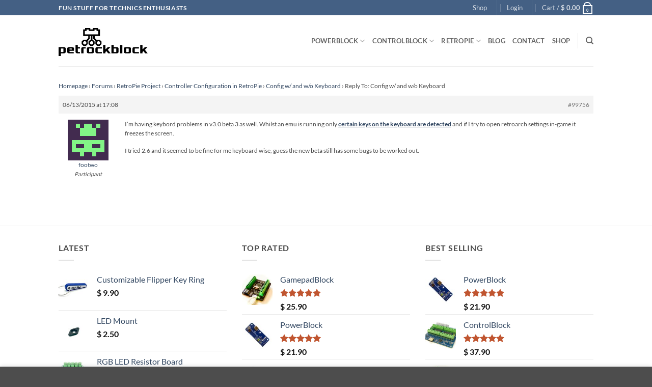

--- FILE ---
content_type: text/html; charset=UTF-8
request_url: https://www.petrockblock.com/forums/reply/99756/
body_size: 27192
content:
<!DOCTYPE html>
<html lang="en-US" class="loading-site no-js">
<head>
	<meta charset="UTF-8" />
	<link rel="profile" href="http://gmpg.org/xfn/11" />
	<link rel="pingback" href="https://www.petrockblock.com/xmlrpc.php" />

					<script data-optimized="1" src="[data-uri]" defer></script>
			<script data-optimized="1" src="[data-uri]" defer></script>
<title>petrockblock</title>
<meta name='robots' content='max-image-preview:large' />
<meta name="viewport" content="width=device-width, initial-scale=1" /><link rel='dns-prefetch' href='//www.petrockblock.com' />
<link rel='dns-prefetch' href='//challenges.cloudflare.com' />
<link rel='prefetch' href='https://www.petrockblock.com/wp-content/themes/flatsome/assets/js/flatsome.js?ver=e2eddd6c228105dac048' />
<link rel='prefetch' href='https://www.petrockblock.com/wp-content/themes/flatsome/assets/js/chunk.slider.js?ver=3.20.4' />
<link rel='prefetch' href='https://www.petrockblock.com/wp-content/themes/flatsome/assets/js/chunk.popups.js?ver=3.20.4' />
<link rel='prefetch' href='https://www.petrockblock.com/wp-content/themes/flatsome/assets/js/chunk.tooltips.js?ver=3.20.4' />
<link rel='prefetch' href='https://www.petrockblock.com/wp-content/themes/flatsome/assets/js/woocommerce.js?ver=1c9be63d628ff7c3ff4c' />
<link rel="alternate" type="application/rss+xml" title="petrockblock &raquo; Feed" href="https://www.petrockblock.com/feed/" />
<link rel="alternate" type="application/rss+xml" title="petrockblock &raquo; Comments Feed" href="https://www.petrockblock.com/comments/feed/" />
<link rel="alternate" type="application/rss+xml" title="petrockblock &raquo; Reply To: Config w/ and w/o Keyboard Comments Feed" href="https://www.petrockblock.com/forums/reply/99756/feed/" />
<link rel="alternate" title="oEmbed (JSON)" type="application/json+oembed" href="https://www.petrockblock.com/wp-json/oembed/1.0/embed?url=https%3A%2F%2Fwww.petrockblock.com%2Fforums%2Freply%2F99756%2F" />
<link rel="alternate" title="oEmbed (XML)" type="text/xml+oembed" href="https://www.petrockblock.com/wp-json/oembed/1.0/embed?url=https%3A%2F%2Fwww.petrockblock.com%2Fforums%2Freply%2F99756%2F&#038;format=xml" />

<link data-optimized="2" rel="stylesheet" href="https://www.petrockblock.com/wp-content/litespeed/css/f5fea604b0e084b3e7537d1f07b7c522.css?ver=0f8c0" />










<script type="text/javascript" src="https://www.petrockblock.com/wp-includes/js/jquery/jquery.min.js?ver=3.7.1" id="jquery-core-js"></script>
<script data-optimized="1" type="text/javascript" src="https://www.petrockblock.com/wp-content/litespeed/js/3f0261a8df19cd7c03b03c1c27341277.js?ver=9945f" id="wc-jquery-blockui-js" data-wp-strategy="defer"></script>
<script data-optimized="1" type="text/javascript" src="https://www.petrockblock.com/wp-content/litespeed/js/f1e0a7751077baf3ce76f1e1b2bd98c1.js?ver=7f851" id="wc-js-cookie-js" data-wp-strategy="defer"></script>
<link rel="https://api.w.org/" href="https://www.petrockblock.com/wp-json/" /><link rel="EditURI" type="application/rsd+xml" title="RSD" href="https://www.petrockblock.com/xmlrpc.php?rsd" />
<meta name="generator" content="WordPress 6.9" />
<meta name="generator" content="WooCommerce 10.4.3" />
<link rel="canonical" href="https://www.petrockblock.com/forums/reply/99756/" />
<link rel='shortlink' href='https://www.petrockblock.com/?p=99756' />
<meta name="generator" content="dominant-color-images 1.2.0">
	<noscript><style>.woocommerce-product-gallery{ opacity: 1 !important; }</style></noscript>
	<link rel="icon" href="https://www.petrockblock.com/wp-content/uploads/2017/08/cropped-petrockblock_logo-e1502395300411-32x32.png" sizes="32x32" />
<link rel="icon" href="https://www.petrockblock.com/wp-content/uploads/2017/08/cropped-petrockblock_logo-e1502395300411-192x192.png" sizes="192x192" />
<link rel="apple-touch-icon" href="https://www.petrockblock.com/wp-content/uploads/2017/08/cropped-petrockblock_logo-e1502395300411-180x180.png" />
<meta name="msapplication-TileImage" content="https://www.petrockblock.com/wp-content/uploads/2017/08/cropped-petrockblock_logo-e1502395300411-270x270.png" />



</head>

<body class="reply bbpress bbp-no-js wp-singular reply-template-default single single-reply postid-99756 wp-theme-flatsome wp-child-theme-flatsome-child theme-flatsome woocommerce-no-js lightbox nav-dropdown-has-arrow nav-dropdown-has-shadow nav-dropdown-has-border">


<script data-optimized="1" type="text/javascript" id="bbp-swap-no-js-body-class" src="[data-uri]" defer></script>


<a class="skip-link screen-reader-text" href="#main">Skip to content</a>

<div id="wrapper">

	
	<header id="header" class="header has-sticky sticky-jump">
		<div class="header-wrapper">
			<div id="top-bar" class="header-top hide-for-sticky nav-dark">
    <div class="flex-row container">
      <div class="flex-col hide-for-medium flex-left">
          <ul class="nav nav-left medium-nav-center nav-small  nav-divided">
              <li class="html custom html_topbar_left"><strong class="uppercase">Fun Stuff for Technics Enthusiasts </strong></li>          </ul>
      </div>

      <div class="flex-col hide-for-medium flex-center">
          <ul class="nav nav-center nav-small  nav-divided">
                        </ul>
      </div>

      <div class="flex-col hide-for-medium flex-right">
         <ul class="nav top-bar-nav nav-right nav-small  nav-divided">
              <li id="menu-item-126417" class="menu-item menu-item-type-post_type menu-item-object-page menu-item-126417 menu-item-design-default"><a href="https://www.petrockblock.com/shop/" class="nav-top-link">Shop</a></li>
<li class="header-divider"></li>
<li class="account-item has-icon">

	<a href="https://www.petrockblock.com/my-account/" class="nav-top-link nav-top-not-logged-in is-small" title="Login" role="button" data-open="#login-form-popup" aria-controls="login-form-popup" aria-expanded="false" aria-haspopup="dialog" data-flatsome-role-button>
					<span>
			Login			</span>
				</a>




</li>
<li class="header-divider"></li><li class="cart-item has-icon has-dropdown">

<a href="https://www.petrockblock.com/cart/" class="header-cart-link nav-top-link is-small" title="Cart" aria-label="View cart" aria-expanded="false" aria-haspopup="true" role="button" data-flatsome-role-button>

<span class="header-cart-title">
   Cart   /      <span class="cart-price"><span class="woocommerce-Price-amount amount"><bdi><span class="woocommerce-Price-currencySymbol">&#36;</span>&nbsp;0.00</bdi></span></span>
  </span>

    <span class="cart-icon image-icon">
    <strong>0</strong>
  </span>
  </a>

 <ul class="nav-dropdown nav-dropdown-default">
    <li class="html widget_shopping_cart">
      <div class="widget_shopping_cart_content">
        

	<div class="ux-mini-cart-empty flex flex-row-col text-center pt pb">
				<div class="ux-mini-cart-empty-icon">
			<svg aria-hidden="true" xmlns="http://www.w3.org/2000/svg" viewBox="0 0 17 19" style="opacity:.1;height:80px;">
				<path d="M8.5 0C6.7 0 5.3 1.2 5.3 2.7v2H2.1c-.3 0-.6.3-.7.7L0 18.2c0 .4.2.8.6.8h15.7c.4 0 .7-.3.7-.7v-.1L15.6 5.4c0-.3-.3-.6-.7-.6h-3.2v-2c0-1.6-1.4-2.8-3.2-2.8zM6.7 2.7c0-.8.8-1.4 1.8-1.4s1.8.6 1.8 1.4v2H6.7v-2zm7.5 3.4 1.3 11.5h-14L2.8 6.1h2.5v1.4c0 .4.3.7.7.7.4 0 .7-.3.7-.7V6.1h3.5v1.4c0 .4.3.7.7.7s.7-.3.7-.7V6.1h2.6z" fill-rule="evenodd" clip-rule="evenodd" fill="currentColor"></path>
			</svg>
		</div>
				<p class="woocommerce-mini-cart__empty-message empty">No products in the cart.</p>
					<p class="return-to-shop">
				<a class="button primary wc-backward" href="https://www.petrockblock.com/shop/">
					Return to shop				</a>
			</p>
				</div>


      </div>
    </li>
     </ul>

</li>
          </ul>
      </div>

            <div class="flex-col show-for-medium flex-grow">
          <ul class="nav nav-center nav-small mobile-nav  nav-divided">
              <li class="html custom html_topbar_left"><strong class="uppercase">Fun Stuff for Technics Enthusiasts </strong></li>          </ul>
      </div>
      
    </div>
</div>
<div id="masthead" class="header-main ">
      <div class="header-inner flex-row container logo-left medium-logo-center" role="navigation">

          <!-- Logo -->
          <div id="logo" class="flex-col logo">
            
<!-- Header logo -->
<a href="https://www.petrockblock.com/" title="petrockblock - Fun Stuff for Technics Enthusiasts" rel="home">
		<img width="1" height="1" src="https://www.petrockblock.com/wp-content/uploads/2019/09/petrockblock_logo.svg" class="header_logo header-logo" alt="petrockblock"/><img  width="1" height="1" src="https://www.petrockblock.com/wp-content/uploads/2019/09/petrockblock_logo.svg" class="header-logo-dark" alt="petrockblock"/></a>
          </div>

          <!-- Mobile Left Elements -->
          <div class="flex-col show-for-medium flex-left">
            <ul class="mobile-nav nav nav-left ">
              <li class="nav-icon has-icon">
			<a href="#" class="is-small" data-open="#main-menu" data-pos="left" data-bg="main-menu-overlay" role="button" aria-label="Menu" aria-controls="main-menu" aria-expanded="false" aria-haspopup="dialog" data-flatsome-role-button>
			<i class="icon-menu" aria-hidden="true"></i>					</a>
	</li>
            </ul>
          </div>

          <!-- Left Elements -->
          <div class="flex-col hide-for-medium flex-left
            flex-grow">
            <ul class="header-nav header-nav-main nav nav-left  nav-uppercase" >
                          </ul>
          </div>

          <!-- Right Elements -->
          <div class="flex-col hide-for-medium flex-right">
            <ul class="header-nav header-nav-main nav nav-right  nav-uppercase">
              <li id="menu-item-123273" class="menu-item menu-item-type-post_type menu-item-object-page menu-item-has-children menu-item-123273 menu-item-design-default has-dropdown"><a href="https://www.petrockblock.com/powerblock-raspberry-pi-power-button/" class="nav-top-link" aria-expanded="false" aria-haspopup="menu">POWERBLOCK<i class="icon-angle-down" aria-hidden="true"></i></a>
<ul class="sub-menu nav-dropdown nav-dropdown-default">
	<li id="menu-item-123338" class="menu-item menu-item-type-post_type menu-item-object-page menu-item-123338"><a href="https://www.petrockblock.com/powerblock-raspberry-pi-power-button/">About</a></li>
	<li id="menu-item-123602" class="menu-item menu-item-type-post_type menu-item-object-product menu-item-123602"><a href="https://www.petrockblock.com/product/powerblock/">Order</a></li>
	<li id="menu-item-146459" class="menu-item menu-item-type-post_type menu-item-object-page menu-item-146459"><a href="https://www.petrockblock.com/powerblock-getting-started/">Getting Started</a></li>
	<li id="menu-item-146597" class="menu-item menu-item-type-post_type menu-item-object-page menu-item-146597"><a href="https://www.petrockblock.com/powerblock-tutorials/">Tutorials</a></li>
	<li id="menu-item-126227" class="menu-item menu-item-type-custom menu-item-object-custom menu-item-126227"><a href="https://www.petrockblock.com/compatibility-information/#powerblock">Compatibility</a></li>
	<li id="menu-item-123340" class="menu-item menu-item-type-custom menu-item-object-custom menu-item-123340"><a href="https://retropie.org.uk/forum/category/14/controlblock-powerblock-co">Support Forum</a></li>
	<li id="menu-item-128473" class="menu-item menu-item-type-post_type menu-item-object-page menu-item-128473"><a href="https://www.petrockblock.com/powerblockling/">PowerBlockling</a></li>
</ul>
</li>
<li id="menu-item-123206" class="menu-item menu-item-type-post_type menu-item-object-page menu-item-has-children menu-item-123206 menu-item-design-default has-dropdown"><a href="https://www.petrockblock.com/controlblock/" class="nav-top-link" aria-expanded="false" aria-haspopup="menu">CONTROLBLOCK<i class="icon-angle-down" aria-hidden="true"></i></a>
<ul class="sub-menu nav-dropdown nav-dropdown-default">
	<li id="menu-item-123339" class="menu-item menu-item-type-post_type menu-item-object-page menu-item-123339"><a href="https://www.petrockblock.com/controlblock/">About</a></li>
	<li id="menu-item-123601" class="menu-item menu-item-type-post_type menu-item-object-product menu-item-123601"><a href="https://www.petrockblock.com/product/controlblock/">Order</a></li>
	<li id="menu-item-146570" class="menu-item menu-item-type-post_type menu-item-object-page menu-item-146570"><a href="https://www.petrockblock.com/getting-started-with-the-controlblock/">Getting Started</a></li>
	<li id="menu-item-146601" class="menu-item menu-item-type-post_type menu-item-object-page menu-item-146601"><a href="https://www.petrockblock.com/controlblock-tutorials/">Tutorials</a></li>
	<li id="menu-item-126226" class="menu-item menu-item-type-custom menu-item-object-custom menu-item-126226"><a href="https://www.petrockblock.com/compatibility-information/#controlblock">Compatibility</a></li>
	<li id="menu-item-123341" class="menu-item menu-item-type-custom menu-item-object-custom menu-item-123341"><a href="https://retropie.org.uk/forum/category/14/controlblock-powerblock-co">Support Forum</a></li>
</ul>
</li>
<li id="menu-item-123679" class="menu-item menu-item-type-taxonomy menu-item-object-category menu-item-has-children menu-item-123679 menu-item-design-default has-dropdown"><a href="https://www.petrockblock.com/category/retropie-project/" class="nav-top-link" aria-expanded="false" aria-haspopup="menu">RETROPIE<i class="icon-angle-down" aria-hidden="true"></i></a>
<ul class="sub-menu nav-dropdown nav-dropdown-default">
	<li id="menu-item-135076" class="menu-item menu-item-type-post_type menu-item-object-page menu-item-135076"><a href="https://www.petrockblock.com/retropie-logo/">RetroPie Logo</a></li>
	<li id="menu-item-123684" class="menu-item menu-item-type-post_type menu-item-object-page menu-item-123684"><a href="https://www.petrockblock.com/retropie/">Historic Project Page</a></li>
	<li id="menu-item-3777" class="menu-item menu-item-type-post_type menu-item-object-forum menu-item-3777"><a href="https://www.petrockblock.com/forums/forum/retropie-project-forum/">Historic Forum</a></li>
</ul>
</li>
<li id="menu-item-146580" class="menu-item menu-item-type-post_type menu-item-object-page menu-item-146580 menu-item-design-default"><a href="https://www.petrockblock.com/blog-posts/" class="nav-top-link">Blog</a></li>
<li id="menu-item-868" class="menu-item menu-item-type-post_type menu-item-object-page menu-item-868 menu-item-design-default"><a href="https://www.petrockblock.com/contact/" class="nav-top-link">CONTACT</a></li>
<li id="menu-item-146218" class="menu-item menu-item-type-post_type menu-item-object-page menu-item-146218 menu-item-design-default"><a href="https://www.petrockblock.com/shop/" class="nav-top-link">Shop</a></li>
<li class="header-divider"></li><li class="header-search header-search-dropdown has-icon has-dropdown menu-item-has-children">
		<a href="#" aria-label="Search" aria-haspopup="true" aria-expanded="false" aria-controls="ux-search-dropdown" class="nav-top-link is-small"><i class="icon-search" aria-hidden="true"></i></a>
		<ul id="ux-search-dropdown" class="nav-dropdown nav-dropdown-default">
	 	<li class="header-search-form search-form html relative has-icon">
	<div class="header-search-form-wrapper">
		<div class="searchform-wrapper ux-search-box relative is-normal"><form role="search" method="get" class="searchform" action="https://www.petrockblock.com/">
	<div class="flex-row relative">
						<div class="flex-col flex-grow">
			<label class="screen-reader-text" for="woocommerce-product-search-field-0">Search for:</label>
			<input type="search" id="woocommerce-product-search-field-0" class="search-field mb-0" placeholder="Search&hellip;" value="" name="s" />
			<input type="hidden" name="post_type" value="product" />
					</div>
		<div class="flex-col">
			<button type="submit" value="Search" class="ux-search-submit submit-button secondary button  icon mb-0" aria-label="Submit">
				<i class="icon-search" aria-hidden="true"></i>			</button>
		</div>
	</div>
	<div class="live-search-results text-left z-top"></div>
</form>
</div>	</div>
</li>
	</ul>
</li>
            </ul>
          </div>

          <!-- Mobile Right Elements -->
          <div class="flex-col show-for-medium flex-right">
            <ul class="mobile-nav nav nav-right ">
              <li class="cart-item has-icon">


		<a href="https://www.petrockblock.com/cart/" class="header-cart-link nav-top-link is-small off-canvas-toggle" title="Cart" aria-label="View cart" aria-expanded="false" aria-haspopup="dialog" role="button" data-open="#cart-popup" data-class="off-canvas-cart" data-pos="right" aria-controls="cart-popup" data-flatsome-role-button>

    <span class="cart-icon image-icon">
    <strong>0</strong>
  </span>
  </a>


  <!-- Cart Sidebar Popup -->
  <div id="cart-popup" class="mfp-hide">
  <div class="cart-popup-inner inner-padding cart-popup-inner--sticky">
      <div class="cart-popup-title text-center">
          <span class="heading-font uppercase">Cart</span>
          <div class="is-divider"></div>
      </div>
	  <div class="widget_shopping_cart">
		  <div class="widget_shopping_cart_content">
			  

	<div class="ux-mini-cart-empty flex flex-row-col text-center pt pb">
				<div class="ux-mini-cart-empty-icon">
			<svg aria-hidden="true" xmlns="http://www.w3.org/2000/svg" viewBox="0 0 17 19" style="opacity:.1;height:80px;">
				<path d="M8.5 0C6.7 0 5.3 1.2 5.3 2.7v2H2.1c-.3 0-.6.3-.7.7L0 18.2c0 .4.2.8.6.8h15.7c.4 0 .7-.3.7-.7v-.1L15.6 5.4c0-.3-.3-.6-.7-.6h-3.2v-2c0-1.6-1.4-2.8-3.2-2.8zM6.7 2.7c0-.8.8-1.4 1.8-1.4s1.8.6 1.8 1.4v2H6.7v-2zm7.5 3.4 1.3 11.5h-14L2.8 6.1h2.5v1.4c0 .4.3.7.7.7.4 0 .7-.3.7-.7V6.1h3.5v1.4c0 .4.3.7.7.7s.7-.3.7-.7V6.1h2.6z" fill-rule="evenodd" clip-rule="evenodd" fill="currentColor"></path>
			</svg>
		</div>
				<p class="woocommerce-mini-cart__empty-message empty">No products in the cart.</p>
					<p class="return-to-shop">
				<a class="button primary wc-backward" href="https://www.petrockblock.com/shop/">
					Return to shop				</a>
			</p>
				</div>


		  </div>
	  </div>
               </div>
  </div>

</li>
            </ul>
          </div>

      </div>

            <div class="container"><div class="top-divider full-width"></div></div>
      </div>

<div class="header-bg-container fill"><div class="header-bg-image fill"></div><div class="header-bg-color fill"></div></div>		</div>
	</header>

	
	<main id="main" class="">
<div id="content" class="content-area page-wrapper" role="main">
	<div class="row row-main">
		<div class="large-12 col">
			<div class="col-inner">

				
									
						
<div id="bbpress-forums" class="bbpress-wrapper">

	<div class="bbp-breadcrumb"><p><a href="https://www.petrockblock.com" class="bbp-breadcrumb-home">Homepage</a> <span class="bbp-breadcrumb-sep">&rsaquo;</span> <a href="https://www.petrockblock.com/forums/" class="bbp-breadcrumb-root">Forums</a> <span class="bbp-breadcrumb-sep">&rsaquo;</span> <a href="https://www.petrockblock.com/forums/forum/retropie-project-forum/" class="bbp-breadcrumb-forum">RetroPie Project</a> <span class="bbp-breadcrumb-sep">&rsaquo;</span> <a href="https://www.petrockblock.com/forums/forum/retropie-project-forum/controller-configuration-in-retropie/" class="bbp-breadcrumb-forum">Controller Configuration in RetroPie</a> <span class="bbp-breadcrumb-sep">&rsaquo;</span> <a href="https://www.petrockblock.com/forums/topic/config-w-and-wo-keyboard/" class="bbp-breadcrumb-topic">Config w/ and w/o Keyboard</a> <span class="bbp-breadcrumb-sep">&rsaquo;</span> <span class="bbp-breadcrumb-current">Reply To: Config w/ and w/o Keyboard</span></p></div>
	
	
		
<div id="post-99756" class="bbp-reply-header">
	<div class="bbp-meta">
		<span class="bbp-reply-post-date">06/13/2015 at 17:08</span>

		
		<a href="https://www.petrockblock.com/forums/topic/config-w-and-wo-keyboard/#post-99756" class="bbp-reply-permalink">#99756</a>

		
		<span class="bbp-admin-links"></span>
		
	</div><!-- .bbp-meta -->
</div><!-- #post-99756 -->

<div class="loop-item--1 user-id-5023 bbp-parent-forum-95385 bbp-parent-topic-98941 bbp-reply-position-3 even  post-99756 reply type-reply status-publish hentry">
	<div class="bbp-reply-author">

		
		<a href="https://www.petrockblock.com/forums/users/footwo/" title="View footwo&#039;s profile" class="bbp-author-link"><span  class="bbp-author-avatar"><img alt='' src="data:image/svg+xml,%3Csvg%20viewBox%3D%220%200%2080%2080%22%20xmlns%3D%22http%3A%2F%2Fwww.w3.org%2F2000%2Fsvg%22%3E%3C%2Fsvg%3E" data-src='https://secure.gravatar.com/avatar/85f247cf2777bee2fe3d770ae4fa440d61b2a6240c708c8a3e210b38279889e9?s=80&#038;d=retro&#038;r=g' srcset="" data-srcset='https://secure.gravatar.com/avatar/85f247cf2777bee2fe3d770ae4fa440d61b2a6240c708c8a3e210b38279889e9?s=160&#038;d=retro&#038;r=g 2x' class='lazy-load avatar avatar-80 photo' height='80' width='80' decoding='async'/></span><span  class="bbp-author-name">footwo</span></a><div class="bbp-author-role">Participant</div>
		
		
	</div><!-- .bbp-reply-author -->

	<div class="bbp-reply-content">

		
		<p>I&#8217;m having keybord problems in v3.0 beta 3 as well. Whilst an emu is running only <a href="https://www.petrockblock.com/forums/topic/certain-keys-on-keyboard-are-not-working-in-the-emulators/"><strong>certain keys on the keyboard are detected</strong></a> and if I try to open retroarch settings in-game it freezes the screen.</p>
<p>I tried 2.6 and it seemed to be fine for me keyboard wise, guess the new beta still has some bugs to be worked out.</p>

		
	</div><!-- .bbp-reply-content -->
</div><!-- .reply -->

	
	
</div>

					
												</div>
		</div>
	</div>
</div>


</main>

<footer id="footer" class="footer-wrapper">

	
<!-- FOOTER 1 -->
<div class="footer-widgets footer footer-1">
		<div class="row large-columns-3 mb-0">
	   		<div id="woocommerce_products-12" class="col pb-0 widget woocommerce widget_products"><span class="widget-title">Latest</span><div class="is-divider small"></div><ul class="product_list_widget"><li>
	
	<a href="https://www.petrockblock.com/product/flipper-key-ring/">
		<img width="100" height="100" src="data:image/svg+xml,%3Csvg%20viewBox%3D%220%200%20100%20100%22%20xmlns%3D%22http%3A%2F%2Fwww.w3.org%2F2000%2Fsvg%22%3E%3C%2Fsvg%3E" data-src="https://www.petrockblock.com/wp-content/uploads/2025/01/IMG_1923-100x100.jpg" class="lazy-load attachment-woocommerce_gallery_thumbnail size-woocommerce_gallery_thumbnail not-transparent" alt="Flipper Key Ring Product Image 1" decoding="async" srcset="" data-srcset="https://www.petrockblock.com/wp-content/uploads/2025/01/IMG_1923-100x100.jpg 100w, https://www.petrockblock.com/wp-content/uploads/2025/01/IMG_1923-280x280.jpg 280w" sizes="auto, (max-width: 100px) 100vw, 100px" data-has-transparency="false" data-dominant-color="e6e8ed" style="--dominant-color: #e6e8ed;" />		<span class="product-title">Customizable Flipper Key Ring</span>
	</a>

				
	<span class="woocommerce-Price-amount amount"><bdi><span class="woocommerce-Price-currencySymbol">&#36;</span>&nbsp;9.90</bdi></span>
	</li>
<li>
	
	<a href="https://www.petrockblock.com/product/led-mount/">
		<img width="100" height="100" src="data:image/svg+xml,%3Csvg%20viewBox%3D%220%200%20100%20100%22%20xmlns%3D%22http%3A%2F%2Fwww.w3.org%2F2000%2Fsvg%22%3E%3C%2Fsvg%3E" data-src="https://www.petrockblock.com/wp-content/uploads/2024/11/IMG_1787-100x100.jpg" class="lazy-load attachment-woocommerce_gallery_thumbnail size-woocommerce_gallery_thumbnail not-transparent" alt="Star-shaped LED Mount" decoding="async" srcset="" data-srcset="https://www.petrockblock.com/wp-content/uploads/2024/11/IMG_1787-100x100.jpg 100w, https://www.petrockblock.com/wp-content/uploads/2024/11/IMG_1787-280x280.jpg 280w" sizes="auto, (max-width: 100px) 100vw, 100px" data-has-transparency="false" data-dominant-color="f1f2f2" style="--dominant-color: #f1f2f2;" />		<span class="product-title">LED Mount</span>
	</a>

				
	<span class="woocommerce-Price-amount amount"><bdi><span class="woocommerce-Price-currencySymbol">&#36;</span>&nbsp;2.50</bdi></span>
	</li>
<li>
	
	<a href="https://www.petrockblock.com/product/rgb-led-resistor-board/">
		<img width="100" height="100" src="data:image/svg+xml,%3Csvg%20viewBox%3D%220%200%20100%20100%22%20xmlns%3D%22http%3A%2F%2Fwww.w3.org%2F2000%2Fsvg%22%3E%3C%2Fsvg%3E" data-src="https://www.petrockblock.com/wp-content/uploads/2024/11/IMG_1770-100x100.jpg" class="lazy-load attachment-woocommerce_gallery_thumbnail size-woocommerce_gallery_thumbnail not-transparent" alt="RGB LED Resistor Board" decoding="async" srcset="" data-srcset="https://www.petrockblock.com/wp-content/uploads/2024/11/IMG_1770-100x100.jpg 100w, https://www.petrockblock.com/wp-content/uploads/2024/11/IMG_1770-280x280.jpg 280w" sizes="auto, (max-width: 100px) 100vw, 100px" data-has-transparency="false" data-dominant-color="c8dccc" style="--dominant-color: #c8dccc;" />		<span class="product-title">RGB LED Resistor Board</span>
	</a>

				
	<del aria-hidden="true"><span class="woocommerce-Price-amount amount"><bdi><span class="woocommerce-Price-currencySymbol">&#36;</span>&nbsp;12.52</bdi></span></del> <span class="screen-reader-text">Original price was: &#036;&nbsp;12.52.</span><ins aria-hidden="true"><span class="woocommerce-Price-amount amount"><bdi><span class="woocommerce-Price-currencySymbol">&#36;</span>&nbsp;11.68</bdi></span></ins><span class="screen-reader-text">Current price is: &#036;&nbsp;11.68.</span>
	</li>
<li>
	
	<a href="https://www.petrockblock.com/product/cabinet-decals-template/">
		<img width="100" height="100" src="data:image/svg+xml,%3Csvg%20viewBox%3D%220%200%20100%20100%22%20xmlns%3D%22http%3A%2F%2Fwww.w3.org%2F2000%2Fsvg%22%3E%3C%2Fsvg%3E" data-src="https://www.petrockblock.com/wp-content/uploads/2024/11/pinball_widebody_cabinet_decals_template-100x100.png" class="lazy-load attachment-woocommerce_gallery_thumbnail size-woocommerce_gallery_thumbnail has-transparency" alt="Pinball Widebody Cabinet Decals Template" decoding="async" srcset="" data-srcset="https://www.petrockblock.com/wp-content/uploads/2024/11/pinball_widebody_cabinet_decals_template-100x100.png 100w, https://www.petrockblock.com/wp-content/uploads/2024/11/pinball_widebody_cabinet_decals_template-280x280.png 280w" sizes="auto, (max-width: 100px) 100vw, 100px" data-has-transparency="true" data-dominant-color="dbdcdc" style="--dominant-color: #dbdcdc;" />		<span class="product-title">Widebody Cabinet Decals Template</span>
	</a>

				
	<span class="woocommerce-Price-amount amount"><bdi><span class="woocommerce-Price-currencySymbol">&#36;</span>&nbsp;0.00</bdi></span>
	</li>
</ul></div><div id="woocommerce_top_rated_products-3" class="col pb-0 widget woocommerce widget_top_rated_products"><span class="widget-title">Top Rated</span><div class="is-divider small"></div><ul class="product_list_widget"><li>
	
	<a href="https://www.petrockblock.com/product/gamepadblock/">
		<img width="100" height="100" src="data:image/svg+xml,%3Csvg%20viewBox%3D%220%200%20100%20100%22%20xmlns%3D%22http%3A%2F%2Fwww.w3.org%2F2000%2Fsvg%22%3E%3C%2Fsvg%3E" data-src="https://www.petrockblock.com/wp-content/uploads/2017/09/GamepadBlock_9-e1508571761416-100x100.jpg" class="lazy-load attachment-woocommerce_gallery_thumbnail size-woocommerce_gallery_thumbnail" alt="GamepadBlock" decoding="async" srcset="" data-srcset="https://www.petrockblock.com/wp-content/uploads/2017/09/GamepadBlock_9-e1508571761416-100x100.jpg 100w, https://www.petrockblock.com/wp-content/uploads/2017/09/GamepadBlock_9-e1508571761416-350x350.jpg 350w" sizes="auto, (max-width: 100px) 100vw, 100px" />		<span class="product-title">GamepadBlock</span>
	</a>

			<div class="star-rating" role="img" aria-label="Rated 5.00 out of 5"><span style="width:100%">Rated <strong class="rating">5.00</strong> out of 5</span></div>	
	<span class="woocommerce-Price-amount amount"><bdi><span class="woocommerce-Price-currencySymbol">&#36;</span>&nbsp;25.90</bdi></span>
	</li>
<li>
	
	<a href="https://www.petrockblock.com/product/powerblock/">
		<img width="100" height="100" src="data:image/svg+xml,%3Csvg%20viewBox%3D%220%200%20100%20100%22%20xmlns%3D%22http%3A%2F%2Fwww.w3.org%2F2000%2Fsvg%22%3E%3C%2Fsvg%3E" data-src="https://www.petrockblock.com/wp-content/uploads/2020/03/PowerBlock_2_2-100x100.jpg" class="lazy-load attachment-woocommerce_gallery_thumbnail size-woocommerce_gallery_thumbnail" alt="PowerBlock Top View" decoding="async" srcset="" data-srcset="https://www.petrockblock.com/wp-content/uploads/2020/03/PowerBlock_2_2-100x100.jpg 100w, https://www.petrockblock.com/wp-content/uploads/2020/03/PowerBlock_2_2-510x510.jpg 510w, https://www.petrockblock.com/wp-content/uploads/2020/03/PowerBlock_2_2-300x300.jpg 300w, https://www.petrockblock.com/wp-content/uploads/2020/03/PowerBlock_2_2-150x150.jpg 150w, https://www.petrockblock.com/wp-content/uploads/2020/03/PowerBlock_2_2-66x66.jpg 66w, https://www.petrockblock.com/wp-content/uploads/2020/03/PowerBlock_2_2-200x200.jpg 200w, https://www.petrockblock.com/wp-content/uploads/2020/03/PowerBlock_2_2-400x400.jpg 400w, https://www.petrockblock.com/wp-content/uploads/2020/03/PowerBlock_2_2-500x500.jpg 500w, https://www.petrockblock.com/wp-content/uploads/2020/03/PowerBlock_2_2.jpg 600w" sizes="auto, (max-width: 100px) 100vw, 100px" />		<span class="product-title">PowerBlock</span>
	</a>

			<div class="star-rating" role="img" aria-label="Rated 5.00 out of 5"><span style="width:100%">Rated <strong class="rating">5.00</strong> out of 5</span></div>	
	<span class="woocommerce-Price-amount amount"><bdi><span class="woocommerce-Price-currencySymbol">&#36;</span>&nbsp;21.90</bdi></span>
	</li>
<li>
	
	<a href="https://www.petrockblock.com/product/controlblock/">
		<img width="100" height="100" src="data:image/svg+xml,%3Csvg%20viewBox%3D%220%200%20100%20100%22%20xmlns%3D%22http%3A%2F%2Fwww.w3.org%2F2000%2Fsvg%22%3E%3C%2Fsvg%3E" data-src="https://www.petrockblock.com/wp-content/uploads/2020/10/IMG_7532_512-100x100.jpg" class="lazy-load attachment-woocommerce_gallery_thumbnail size-woocommerce_gallery_thumbnail" alt="ControlBlock Front View" decoding="async" srcset="" data-srcset="https://www.petrockblock.com/wp-content/uploads/2020/10/IMG_7532_512-100x100.jpg 100w, https://www.petrockblock.com/wp-content/uploads/2020/10/IMG_7532_512-150x150.jpg 150w, https://www.petrockblock.com/wp-content/uploads/2020/10/IMG_7532_512-66x66.jpg 66w" sizes="auto, (max-width: 100px) 100vw, 100px" />		<span class="product-title">ControlBlock</span>
	</a>

			<div class="star-rating" role="img" aria-label="Rated 5.00 out of 5"><span style="width:100%">Rated <strong class="rating">5.00</strong> out of 5</span></div>	
	<span class="woocommerce-Price-amount amount"><bdi><span class="woocommerce-Price-currencySymbol">&#36;</span>&nbsp;37.90</bdi></span>
	</li>
</ul></div><div id="woocommerce_products-11" class="col pb-0 widget woocommerce widget_products"><span class="widget-title">Best Selling</span><div class="is-divider small"></div><ul class="product_list_widget"><li>
	
	<a href="https://www.petrockblock.com/product/powerblock/">
		<img width="100" height="100" src="data:image/svg+xml,%3Csvg%20viewBox%3D%220%200%20100%20100%22%20xmlns%3D%22http%3A%2F%2Fwww.w3.org%2F2000%2Fsvg%22%3E%3C%2Fsvg%3E" data-src="https://www.petrockblock.com/wp-content/uploads/2020/03/PowerBlock_2_2-100x100.jpg" class="lazy-load attachment-woocommerce_gallery_thumbnail size-woocommerce_gallery_thumbnail" alt="PowerBlock Top View" decoding="async" srcset="" data-srcset="https://www.petrockblock.com/wp-content/uploads/2020/03/PowerBlock_2_2-100x100.jpg 100w, https://www.petrockblock.com/wp-content/uploads/2020/03/PowerBlock_2_2-510x510.jpg 510w, https://www.petrockblock.com/wp-content/uploads/2020/03/PowerBlock_2_2-300x300.jpg 300w, https://www.petrockblock.com/wp-content/uploads/2020/03/PowerBlock_2_2-150x150.jpg 150w, https://www.petrockblock.com/wp-content/uploads/2020/03/PowerBlock_2_2-66x66.jpg 66w, https://www.petrockblock.com/wp-content/uploads/2020/03/PowerBlock_2_2-200x200.jpg 200w, https://www.petrockblock.com/wp-content/uploads/2020/03/PowerBlock_2_2-400x400.jpg 400w, https://www.petrockblock.com/wp-content/uploads/2020/03/PowerBlock_2_2-500x500.jpg 500w, https://www.petrockblock.com/wp-content/uploads/2020/03/PowerBlock_2_2.jpg 600w" sizes="auto, (max-width: 100px) 100vw, 100px" />		<span class="product-title">PowerBlock</span>
	</a>

			<div class="star-rating" role="img" aria-label="Rated 5.00 out of 5"><span style="width:100%">Rated <strong class="rating">5.00</strong> out of 5</span></div>	
	<span class="woocommerce-Price-amount amount"><bdi><span class="woocommerce-Price-currencySymbol">&#36;</span>&nbsp;21.90</bdi></span>
	</li>
<li>
	
	<a href="https://www.petrockblock.com/product/controlblock/">
		<img width="100" height="100" src="data:image/svg+xml,%3Csvg%20viewBox%3D%220%200%20100%20100%22%20xmlns%3D%22http%3A%2F%2Fwww.w3.org%2F2000%2Fsvg%22%3E%3C%2Fsvg%3E" data-src="https://www.petrockblock.com/wp-content/uploads/2020/10/IMG_7532_512-100x100.jpg" class="lazy-load attachment-woocommerce_gallery_thumbnail size-woocommerce_gallery_thumbnail" alt="ControlBlock Front View" decoding="async" srcset="" data-srcset="https://www.petrockblock.com/wp-content/uploads/2020/10/IMG_7532_512-100x100.jpg 100w, https://www.petrockblock.com/wp-content/uploads/2020/10/IMG_7532_512-150x150.jpg 150w, https://www.petrockblock.com/wp-content/uploads/2020/10/IMG_7532_512-66x66.jpg 66w" sizes="auto, (max-width: 100px) 100vw, 100px" />		<span class="product-title">ControlBlock</span>
	</a>

			<div class="star-rating" role="img" aria-label="Rated 5.00 out of 5"><span style="width:100%">Rated <strong class="rating">5.00</strong> out of 5</span></div>	
	<span class="woocommerce-Price-amount amount"><bdi><span class="woocommerce-Price-currencySymbol">&#36;</span>&nbsp;37.90</bdi></span>
	</li>
<li>
	
	<a href="https://www.petrockblock.com/product/gamepadblock/">
		<img width="100" height="100" src="data:image/svg+xml,%3Csvg%20viewBox%3D%220%200%20100%20100%22%20xmlns%3D%22http%3A%2F%2Fwww.w3.org%2F2000%2Fsvg%22%3E%3C%2Fsvg%3E" data-src="https://www.petrockblock.com/wp-content/uploads/2017/09/GamepadBlock_9-e1508571761416-100x100.jpg" class="lazy-load attachment-woocommerce_gallery_thumbnail size-woocommerce_gallery_thumbnail" alt="GamepadBlock" decoding="async" srcset="" data-srcset="https://www.petrockblock.com/wp-content/uploads/2017/09/GamepadBlock_9-e1508571761416-100x100.jpg 100w, https://www.petrockblock.com/wp-content/uploads/2017/09/GamepadBlock_9-e1508571761416-350x350.jpg 350w" sizes="auto, (max-width: 100px) 100vw, 100px" />		<span class="product-title">GamepadBlock</span>
	</a>

			<div class="star-rating" role="img" aria-label="Rated 5.00 out of 5"><span style="width:100%">Rated <strong class="rating">5.00</strong> out of 5</span></div>	
	<span class="woocommerce-Price-amount amount"><bdi><span class="woocommerce-Price-currencySymbol">&#36;</span>&nbsp;25.90</bdi></span>
	</li>
<li>
	
	<a href="https://www.petrockblock.com/product/powerblockling/">
		<img width="100" height="100" src="data:image/svg+xml,%3Csvg%20viewBox%3D%220%200%20100%20100%22%20xmlns%3D%22http%3A%2F%2Fwww.w3.org%2F2000%2Fsvg%22%3E%3C%2Fsvg%3E" data-src="https://www.petrockblock.com/wp-content/uploads/2019/10/IMG_6118-e1572381651356-100x100.jpeg" class="lazy-load attachment-woocommerce_gallery_thumbnail size-woocommerce_gallery_thumbnail" alt="PowerBlockling" decoding="async" />		<span class="product-title">PowerBlockling</span>
	</a>

				
	<span class="woocommerce-Price-amount amount"><bdi><span class="woocommerce-Price-currencySymbol">&#36;</span>&nbsp;9.90</bdi></span>
	</li>
</ul></div>		</div>
</div>

<!-- FOOTER 2 -->
<div class="footer-widgets footer footer-2 dark">
		<div class="row dark large-columns-3 mb-0">
	   		
		<div id="block_widget-2" class="col pb-0 widget block_widget">
		<span class="widget-title">About us</span><div class="is-divider small"></div>
		At petrockblock, you'll find our popular Raspberry Pi add-on boards, like the ControlBlock and the PowerBlock, as well as other items for tinkering.

<div class="social-icons follow-icons" ><a href="#" target="_blank" data-label="Facebook" class="icon button circle is-outline tooltip facebook" title="Follow on Facebook" aria-label="Follow on Facebook" rel="noopener nofollow"><i class="icon-facebook" aria-hidden="true"></i></a><a href="#" target="_blank" data-label="Instagram" class="icon button circle is-outline tooltip instagram" title="Follow on Instagram" aria-label="Follow on Instagram" rel="noopener nofollow"><i class="icon-instagram" aria-hidden="true"></i></a><a href="#" data-label="Twitter" target="_blank" class="icon button circle is-outline tooltip twitter" title="Follow on Twitter" aria-label="Follow on Twitter" rel="noopener nofollow"><i class="icon-twitter" aria-hidden="true"></i></a><a href="mailto:#" data-label="E-mail" target="_blank" class="icon button circle is-outline tooltip email" title="Send us an email" aria-label="Send us an email" rel="nofollow noopener"><i class="icon-envelop" aria-hidden="true"></i></a><a href="#" data-label="Pinterest" target="_blank" class="icon button circle is-outline tooltip pinterest" title="Follow on Pinterest" aria-label="Follow on Pinterest" rel="noopener nofollow"><i class="icon-pinterest" aria-hidden="true"></i></a></div>
		</div>
				<div id="flatsome_recent_posts-18" class="col pb-0 widget flatsome_recent_posts">		<span class="widget-title">Latest News</span><div class="is-divider small"></div>		<ul>		
		
		<li class="recent-blog-posts-li">
			<div class="flex-row recent-blog-posts align-top pt-half pb-half">
				<div class="flex-col mr-half">
					<div class="badge post-date badge-small badge-outline">
							<div class="badge-inner bg-fill" >
                                								<span class="post-date-day">30</span><br>
								<span class="post-date-month is-xsmall">Mar</span>
                                							</div>
					</div>
				</div>
				<div class="flex-col flex-grow">
					  <a href="https://www.petrockblock.com/2024/03/30/powerblock-and-controlblock-compatible-with-raspberry-pi-5/" title="PowerBlock and ControlBlock Compatible with Raspberry Pi 5">PowerBlock and ControlBlock Compatible with Raspberry Pi 5</a>
					  				   	  <span class="post_comments op-8 block is-xsmall"><a href="https://www.petrockblock.com/2024/03/30/powerblock-and-controlblock-compatible-with-raspberry-pi-5/#respond"><span class="screen-reader-text">No Comments<span class="screen-reader-text"> on PowerBlock and ControlBlock Compatible with Raspberry Pi 5</span></span></a></span>
				</div>
			</div>
		</li>
		
		
		<li class="recent-blog-posts-li">
			<div class="flex-row recent-blog-posts align-top pt-half pb-half">
				<div class="flex-col mr-half">
					<div class="badge post-date badge-small badge-outline">
							<div class="badge-inner bg-fill" >
                                								<span class="post-date-day">28</span><br>
								<span class="post-date-month is-xsmall">Oct</span>
                                							</div>
					</div>
				</div>
				<div class="flex-col flex-grow">
					  <a href="https://www.petrockblock.com/2020/10/28/the-controlblock-got-updated/" title="The ControlBlock got updated">The ControlBlock got updated</a>
					  				   	  <span class="post_comments op-8 block is-xsmall"><a href="https://www.petrockblock.com/2020/10/28/the-controlblock-got-updated/#respond"><span class="screen-reader-text">No Comments<span class="screen-reader-text"> on The ControlBlock got updated</span></span></a></span>
				</div>
			</div>
		</li>
		
		
		<li class="recent-blog-posts-li">
			<div class="flex-row recent-blog-posts align-top pt-half pb-half">
				<div class="flex-col mr-half">
					<div class="badge post-date badge-small badge-outline">
							<div class="badge-inner bg-fill" >
                                								<span class="post-date-day">21</span><br>
								<span class="post-date-month is-xsmall">Mar</span>
                                							</div>
					</div>
				</div>
				<div class="flex-col flex-grow">
					  <a href="https://www.petrockblock.com/2020/03/21/new-powerblock-high-current-power-switch-ic-usb-c/" title="New PowerBlock: Now with High-Current Power Switch IC and USB-C">New PowerBlock: Now with High-Current Power Switch IC and USB-C</a>
					  				   	  <span class="post_comments op-8 block is-xsmall"><a href="https://www.petrockblock.com/2020/03/21/new-powerblock-high-current-power-switch-ic-usb-c/#respond"><span class="screen-reader-text">No Comments<span class="screen-reader-text"> on New PowerBlock: Now with High-Current Power Switch IC and USB-C</span></span></a></span>
				</div>
			</div>
		</li>
		
		
		<li class="recent-blog-posts-li">
			<div class="flex-row recent-blog-posts align-top pt-half pb-half">
				<div class="flex-col mr-half">
					<div class="badge post-date badge-small badge-outline">
							<div class="badge-inner bg-fill" >
                                								<span class="post-date-day">13</span><br>
								<span class="post-date-month is-xsmall">Feb</span>
                                							</div>
					</div>
				</div>
				<div class="flex-col flex-grow">
					  <a href="https://www.petrockblock.com/2020/02/13/tutorial-a-power-switch-for-libreelec/" title="Tutorial: A Power Switch for LibreELEC">Tutorial: A Power Switch for LibreELEC</a>
					  				   	  <span class="post_comments op-8 block is-xsmall"><a href="https://www.petrockblock.com/2020/02/13/tutorial-a-power-switch-for-libreelec/#respond"><span class="screen-reader-text">No Comments<span class="screen-reader-text"> on Tutorial: A Power Switch for LibreELEC</span></span></a></span>
				</div>
			</div>
		</li>
				</ul>		</div>
		<div id="block_widget-5" class="col pb-0 widget block_widget">
		<span class="widget-title">Contact Info</span><div class="is-divider small"></div>
		<h3>Get in Touch</h3>
We're here to help! Feel free to reach out to us through &#99;&#x6f;n&#116;&#x61;c&#x74;&#x40;&#112;&#x65;t&#114;&#x6f;c&#107;&#x62;&#108;&#x6f;c&#107;&#x2e;c&#111;&#x6d;.
		</div>
				</div>
</div>



<div class="absolute-footer dark medium-text-center text-center">
  <div class="container clearfix">

          <div class="footer-secondary pull-right">
                <div class="payment-icons inline-block" role="group" aria-label="Payment icons"><div class="payment-icon"><svg aria-hidden="true" version="1.1" xmlns="http://www.w3.org/2000/svg" xmlns:xlink="http://www.w3.org/1999/xlink"  viewBox="0 0 64 32">
<path d="M10.781 7.688c-0.251-1.283-1.219-1.688-2.344-1.688h-8.376l-0.061 0.405c5.749 1.469 10.469 4.595 12.595 10.501l-1.813-9.219zM13.125 19.688l-0.531-2.781c-1.096-2.907-3.752-5.594-6.752-6.813l4.219 15.939h5.469l8.157-20.032h-5.501l-5.062 13.688zM27.72 26.061l3.248-20.061h-5.187l-3.251 20.061h5.189zM41.875 5.656c-5.125 0-8.717 2.72-8.749 6.624-0.032 2.877 2.563 4.469 4.531 5.439 2.032 0.968 2.688 1.624 2.688 2.499 0 1.344-1.624 1.939-3.093 1.939-2.093 0-3.219-0.251-4.875-1.032l-0.688-0.344-0.719 4.499c1.219 0.563 3.437 1.064 5.781 1.064 5.437 0.032 8.97-2.688 9.032-6.843 0-2.282-1.405-4-4.376-5.439-1.811-0.904-2.904-1.563-2.904-2.499 0-0.843 0.936-1.72 2.968-1.72 1.688-0.029 2.936 0.314 3.875 0.752l0.469 0.248 0.717-4.344c-1.032-0.406-2.656-0.844-4.656-0.844zM55.813 6c-1.251 0-2.189 0.376-2.72 1.688l-7.688 18.374h5.437c0.877-2.467 1.096-3 1.096-3 0.592 0 5.875 0 6.624 0 0 0 0.157 0.688 0.624 3h4.813l-4.187-20.061h-4zM53.405 18.938c0 0 0.437-1.157 2.064-5.594-0.032 0.032 0.437-1.157 0.688-1.907l0.374 1.72c0.968 4.781 1.189 5.781 1.189 5.781-0.813 0-3.283 0-4.315 0z"></path>
</svg>
<span class="screen-reader-text">Visa</span></div><div class="payment-icon"><svg aria-hidden="true" viewBox="0 0 64 32" xmlns="http://www.w3.org/2000/svg">
	<path d="M18.4306 31.9299V29.8062C18.4306 28.9938 17.9382 28.4618 17.0929 28.4618C16.6703 28.4618 16.2107 28.6021 15.8948 29.0639C15.6486 28.6763 15.2957 28.4618 14.7663 28.4618C14.4135 28.4618 14.0606 28.5691 13.7816 28.9567V28.532H13.043V31.9299H13.7816V30.0536C13.7816 29.4515 14.0975 29.167 14.5899 29.167C15.0823 29.167 15.3285 29.4845 15.3285 30.0536V31.9299H16.0671V30.0536C16.0671 29.4515 16.42 29.167 16.8754 29.167C17.3678 29.167 17.614 29.4845 17.614 30.0536V31.9299H18.4306ZM29.3863 28.532H28.1882V27.5051H27.4496V28.532H26.7808V29.2041H27.4496V30.7629C27.4496 31.5423 27.7655 32 28.6108 32C28.9268 32 29.2797 31.8928 29.5259 31.7526L29.3125 31.1134C29.0991 31.2536 28.8529 31.2907 28.6765 31.2907C28.3236 31.2907 28.1841 31.0763 28.1841 30.7258V29.2041H29.3822V28.532H29.3863ZM35.6562 28.4577C35.2335 28.4577 34.9504 28.6722 34.774 28.9526V28.5278H34.0354V31.9258H34.774V30.0124C34.774 29.4474 35.0202 29.1258 35.4797 29.1258C35.6192 29.1258 35.7957 29.1629 35.9393 29.1959L36.1527 28.4866C36.0049 28.4577 35.7957 28.4577 35.6562 28.4577ZM26.1817 28.8124C25.8288 28.5649 25.3364 28.4577 24.8071 28.4577C23.9618 28.4577 23.3997 28.8825 23.3997 29.5546C23.3997 30.1196 23.8223 30.4412 24.5609 30.5443L24.9138 30.5814C25.2995 30.6515 25.5128 30.7588 25.5128 30.9361C25.5128 31.1835 25.2297 31.3608 24.7373 31.3608C24.2449 31.3608 23.8551 31.1835 23.6089 31.0062L23.256 31.5711C23.6417 31.8557 24.1711 31.9959 24.7004 31.9959C25.6852 31.9959 26.2514 31.534 26.2514 30.899C26.2514 30.2969 25.7919 29.9794 25.0902 29.8722L24.7373 29.835C24.4214 29.7979 24.1752 29.7278 24.1752 29.5175C24.1752 29.2701 24.4214 29.1299 24.8112 29.1299C25.2338 29.1299 25.6565 29.3072 25.8698 29.4144L26.1817 28.8124ZM45.8323 28.4577C45.4097 28.4577 45.1265 28.6722 44.9501 28.9526V28.5278H44.2115V31.9258H44.9501V30.0124C44.9501 29.4474 45.1963 29.1258 45.6559 29.1258C45.7954 29.1258 45.9718 29.1629 46.1154 29.1959L46.3288 28.4948C46.1852 28.4577 45.9759 28.4577 45.8323 28.4577ZM36.3948 30.2309C36.3948 31.2577 37.1005 32 38.192 32C38.6844 32 39.0373 31.8928 39.3901 31.6124L39.0373 31.0103C38.7541 31.2247 38.4751 31.3278 38.1551 31.3278C37.556 31.3278 37.1333 30.9031 37.1333 30.2309C37.1333 29.5917 37.556 29.167 38.1551 29.134C38.471 29.134 38.7541 29.2412 39.0373 29.4515L39.3901 28.8495C39.0373 28.5649 38.6844 28.4618 38.192 28.4618C37.1005 28.4577 36.3948 29.2041 36.3948 30.2309ZM43.2267 30.2309V28.532H42.4881V28.9567C42.2419 28.6392 41.889 28.4618 41.4295 28.4618C40.4775 28.4618 39.7389 29.2041 39.7389 30.2309C39.7389 31.2577 40.4775 32 41.4295 32C41.9219 32 42.2748 31.8227 42.4881 31.5051V31.9299H43.2267V30.2309ZM40.5144 30.2309C40.5144 29.6289 40.9002 29.134 41.5362 29.134C42.1352 29.134 42.5579 29.5959 42.5579 30.2309C42.5579 30.833 42.1352 31.3278 41.5362 31.3278C40.9043 31.2907 40.5144 30.8289 40.5144 30.2309ZM31.676 28.4577C30.6912 28.4577 29.9854 29.167 29.9854 30.2268C29.9854 31.2907 30.6912 31.9959 31.7129 31.9959C32.2053 31.9959 32.6977 31.8557 33.0875 31.534L32.7346 31.0021C32.4515 31.2165 32.0986 31.3567 31.7498 31.3567C31.2903 31.3567 30.8348 31.1423 30.7281 30.5443H33.227C33.227 30.4371 33.227 30.367 33.227 30.2598C33.2598 29.167 32.6238 28.4577 31.676 28.4577ZM31.676 29.0969C32.1355 29.0969 32.4515 29.3814 32.5213 29.9093H30.7609C30.8307 29.4515 31.1467 29.0969 31.676 29.0969ZM50.0259 30.2309V27.1876H49.2873V28.9567C49.0411 28.6392 48.6882 28.4618 48.2286 28.4618C47.2767 28.4618 46.5381 29.2041 46.5381 30.2309C46.5381 31.2577 47.2767 32 48.2286 32C48.721 32 49.0739 31.8227 49.2873 31.5051V31.9299H50.0259V30.2309ZM47.3136 30.2309C47.3136 29.6289 47.6993 29.134 48.3353 29.134C48.9344 29.134 49.357 29.5959 49.357 30.2309C49.357 30.833 48.9344 31.3278 48.3353 31.3278C47.6993 31.2907 47.3136 30.8289 47.3136 30.2309ZM22.5872 30.2309V28.532H21.8486V28.9567C21.6024 28.6392 21.2495 28.4618 20.79 28.4618C19.838 28.4618 19.0994 29.2041 19.0994 30.2309C19.0994 31.2577 19.838 32 20.79 32C21.2824 32 21.6352 31.8227 21.8486 31.5051V31.9299H22.5872V30.2309ZM19.8421 30.2309C19.8421 29.6289 20.2278 29.134 20.8638 29.134C21.4629 29.134 21.8855 29.5959 21.8855 30.2309C21.8855 30.833 21.4629 31.3278 20.8638 31.3278C20.2278 31.2907 19.8421 30.8289 19.8421 30.2309Z"/>
	<path d="M26.6745 12.7423C26.6745 8.67216 28.5785 5.05979 31.5 2.72577C29.3499 1.0268 26.6376 0 23.6791 0C16.6707 0 11 5.69897 11 12.7423C11 19.7856 16.6707 25.4845 23.6791 25.4845C26.6376 25.4845 29.3499 24.4577 31.5 22.7588C28.5744 20.4577 26.6745 16.8124 26.6745 12.7423Z"/>
	<path d="M31.5 2.72577C34.4215 5.05979 36.3255 8.67216 36.3255 12.7423C36.3255 16.8124 34.4585 20.4206 31.5 22.7588L25.9355 22.7588V2.72577L31.5 2.72577Z" fill-opacity="0.6"/>
	<path d="M52 12.7423C52 19.7856 46.3293 25.4845 39.3209 25.4845C36.3624 25.4845 33.6501 24.4577 31.5 22.7588C34.4585 20.4206 36.3255 16.8124 36.3255 12.7423C36.3255 8.67216 34.4215 5.05979 31.5 2.72577C33.646 1.0268 36.3583 0 39.3168 0C46.3293 0 52 5.73608 52 12.7423Z" fill-opacity="0.4"/>
</svg>
<span class="screen-reader-text">MasterCard</span></div><div class="payment-icon"><svg aria-hidden="true" version="1.1" xmlns="http://www.w3.org/2000/svg" xmlns:xlink="http://www.w3.org/1999/xlink"  viewBox="0 0 64 32">
<path d="M16.398 13.428c0.034 3.535 3.201 4.71 3.236 4.726-0.027 0.083-0.506 1.676-1.668 3.322-1.005 1.423-2.048 2.84-3.692 2.87-1.615 0.029-2.134-0.927-3.98-0.927s-2.422 0.898-3.951 0.956c-1.586 0.058-2.794-1.539-3.807-2.956-2.070-2.9-3.653-8.194-1.528-11.768 1.055-1.775 2.942-2.899 4.989-2.927 1.558-0.029 3.027 1.015 3.98 1.015s2.738-1.255 4.616-1.071c0.786 0.032 2.993 0.308 4.41 2.317-0.114 0.068-2.633 1.489-2.605 4.444zM13.363 4.749c0.842-0.987 1.409-2.362 1.254-3.729-1.213 0.047-2.682 0.783-3.552 1.77-0.78 0.874-1.464 2.273-1.279 3.613 1.353 0.101 2.735-0.666 3.577-1.654zM25.55 3.058c0.624-0.105 1.313-0.2 2.065-0.284s1.581-0.126 2.485-0.126c1.291 0 2.404 0.152 3.339 0.457s1.704 0.741 2.307 1.308c0.517 0.504 0.92 1.103 1.21 1.796s0.435 1.492 0.435 2.395c0 1.092-0.199 2.049-0.596 2.868s-0.941 1.507-1.629 2.064c-0.688 0.557-1.506 0.972-2.452 1.245s-1.979 0.41-3.098 0.41c-1.011 0-1.86-0.073-2.548-0.22v9.076h-1.517v-20.989zM27.068 13.648c0.366 0.104 0.774 0.178 1.226 0.22s0.935 0.063 1.451 0.063c1.936 0 3.436-0.441 4.501-1.323s1.597-2.174 1.597-3.876c0-0.819-0.14-1.534-0.42-2.143s-0.677-1.108-1.193-1.497c-0.516-0.388-1.129-0.683-1.839-0.882s-1.495-0.3-2.356-0.3c-0.688 0-1.28 0.027-1.774 0.079s-0.893 0.11-1.193 0.173l0.001 9.487zM49.452 20.454c0 0.61 0.010 1.219 0.032 1.828s0.086 1.197 0.194 1.765h-1.42l-0.225-2.143h-0.065c-0.194 0.294-0.441 0.588-0.742 0.882s-0.65 0.562-1.048 0.803c-0.398 0.242-0.85 0.436-1.355 0.583s-1.059 0.22-1.662 0.22c-0.753 0-1.414-0.121-1.985-0.362s-1.038-0.557-1.403-0.946c-0.366-0.389-0.64-0.836-0.822-1.339s-0.274-1.008-0.274-1.513c0-1.786 0.769-3.162 2.307-4.129s3.855-1.429 6.953-1.387v-0.41c0-0.399-0.038-0.856-0.113-1.371s-0.242-1.003-0.5-1.465c-0.258-0.462-0.645-0.851-1.161-1.166s-1.215-0.473-2.097-0.473c-0.666 0-1.328 0.1-1.983 0.299s-1.253 0.478-1.791 0.835l-0.484-1.103c0.688-0.462 1.399-0.793 2.13-0.992s1.495-0.3 2.29-0.3c1.076 0 1.952 0.178 2.63 0.536s1.21 0.819 1.597 1.387c0.387 0.567 0.651 1.202 0.791 1.906s0.21 1.402 0.21 2.096l-0.001 5.957zM47.936 15.948c-0.818-0.021-1.673 0.010-2.566 0.094s-1.715 0.268-2.468 0.552c-0.753 0.284-1.377 0.699-1.871 1.245s-0.742 1.271-0.742 2.175c0 1.072 0.312 1.859 0.935 2.364s1.323 0.757 2.097 0.757c0.624 0 1.182-0.084 1.677-0.252s0.925-0.394 1.291-0.677c0.366-0.283 0.672-0.603 0.919-0.961s0.436-0.725 0.565-1.103c0.108-0.421 0.161-0.726 0.161-0.915l0.001-3.277zM52.418 8.919l3.935 9.833c0.215 0.547 0.42 1.108 0.613 1.686s0.366 1.108 0.516 1.591h0.065c0.15-0.462 0.322-0.982 0.516-1.56s0.409-1.171 0.645-1.781l3.679-9.77h1.613l-4.484 11.094c-0.452 1.177-0.877 2.243-1.275 3.199s-0.801 1.817-1.21 2.585c-0.409 0.767-0.822 1.445-1.242 2.033s-0.887 1.103-1.404 1.544c-0.602 0.525-1.156 0.908-1.661 1.151s-0.844 0.394-1.016 0.457l-0.517-1.229c0.387-0.168 0.818-0.388 1.291-0.662s0.936-0.63 1.387-1.072c0.387-0.378 0.812-0.877 1.274-1.497s0.876-1.371 1.242-2.254c0.13-0.336 0.194-0.557 0.194-0.662 0-0.147-0.065-0.367-0.194-0.662l-5.582-14.025h1.614z"></path>
</svg>
<span class="screen-reader-text">Apple Pay</span></div><div class="payment-icon"><svg aria-hidden="true" version="1.1" xmlns="http://www.w3.org/2000/svg" xmlns:xlink="http://www.w3.org/1999/xlink"  viewBox="0 0 64 32">
<path d="M35.255 12.078h-2.396c-0.229 0-0.444 0.114-0.572 0.303l-3.306 4.868-1.4-4.678c-0.088-0.292-0.358-0.493-0.663-0.493h-2.355c-0.284 0-0.485 0.28-0.393 0.548l2.638 7.745-2.481 3.501c-0.195 0.275 0.002 0.655 0.339 0.655h2.394c0.227 0 0.439-0.111 0.569-0.297l7.968-11.501c0.191-0.275-0.006-0.652-0.341-0.652zM19.237 16.718c-0.23 1.362-1.311 2.276-2.691 2.276-0.691 0-1.245-0.223-1.601-0.644-0.353-0.417-0.485-1.012-0.374-1.674 0.214-1.35 1.313-2.294 2.671-2.294 0.677 0 1.227 0.225 1.589 0.65 0.365 0.428 0.509 1.027 0.404 1.686zM22.559 12.078h-2.384c-0.204 0-0.378 0.148-0.41 0.351l-0.104 0.666-0.166-0.241c-0.517-0.749-1.667-1-2.817-1-2.634 0-4.883 1.996-5.321 4.796-0.228 1.396 0.095 2.731 0.888 3.662 0.727 0.856 1.765 1.212 3.002 1.212 2.123 0 3.3-1.363 3.3-1.363l-0.106 0.662c-0.040 0.252 0.155 0.479 0.41 0.479h2.147c0.341 0 0.63-0.247 0.684-0.584l1.289-8.161c0.040-0.251-0.155-0.479-0.41-0.479zM8.254 12.135c-0.272 1.787-1.636 1.787-2.957 1.787h-0.751l0.527-3.336c0.031-0.202 0.205-0.35 0.41-0.35h0.345c0.899 0 1.747 0 2.185 0.511 0.262 0.307 0.341 0.761 0.242 1.388zM7.68 7.473h-4.979c-0.341 0-0.63 0.248-0.684 0.584l-2.013 12.765c-0.040 0.252 0.155 0.479 0.41 0.479h2.378c0.34 0 0.63-0.248 0.683-0.584l0.543-3.444c0.053-0.337 0.343-0.584 0.683-0.584h1.575c3.279 0 5.172-1.587 5.666-4.732 0.223-1.375 0.009-2.456-0.635-3.212-0.707-0.832-1.962-1.272-3.628-1.272zM60.876 7.823l-2.043 12.998c-0.040 0.252 0.155 0.479 0.41 0.479h2.055c0.34 0 0.63-0.248 0.683-0.584l2.015-12.765c0.040-0.252-0.155-0.479-0.41-0.479h-2.299c-0.205 0.001-0.379 0.148-0.41 0.351zM54.744 16.718c-0.23 1.362-1.311 2.276-2.691 2.276-0.691 0-1.245-0.223-1.601-0.644-0.353-0.417-0.485-1.012-0.374-1.674 0.214-1.35 1.313-2.294 2.671-2.294 0.677 0 1.227 0.225 1.589 0.65 0.365 0.428 0.509 1.027 0.404 1.686zM58.066 12.078h-2.384c-0.204 0-0.378 0.148-0.41 0.351l-0.104 0.666-0.167-0.241c-0.516-0.749-1.667-1-2.816-1-2.634 0-4.883 1.996-5.321 4.796-0.228 1.396 0.095 2.731 0.888 3.662 0.727 0.856 1.765 1.212 3.002 1.212 2.123 0 3.3-1.363 3.3-1.363l-0.106 0.662c-0.040 0.252 0.155 0.479 0.41 0.479h2.147c0.341 0 0.63-0.247 0.684-0.584l1.289-8.161c0.040-0.252-0.156-0.479-0.41-0.479zM43.761 12.135c-0.272 1.787-1.636 1.787-2.957 1.787h-0.751l0.527-3.336c0.031-0.202 0.205-0.35 0.41-0.35h0.345c0.899 0 1.747 0 2.185 0.511 0.261 0.307 0.34 0.761 0.241 1.388zM43.187 7.473h-4.979c-0.341 0-0.63 0.248-0.684 0.584l-2.013 12.765c-0.040 0.252 0.156 0.479 0.41 0.479h2.554c0.238 0 0.441-0.173 0.478-0.408l0.572-3.619c0.053-0.337 0.343-0.584 0.683-0.584h1.575c3.279 0 5.172-1.587 5.666-4.732 0.223-1.375 0.009-2.456-0.635-3.212-0.707-0.832-1.962-1.272-3.627-1.272z"></path>
</svg>
<span class="screen-reader-text">PayPal</span></div><div class="payment-icon"><svg aria-hidden="true" version="1.1" xmlns="http://www.w3.org/2000/svg" xmlns:xlink="http://www.w3.org/1999/xlink"  viewBox="0 0 64 32">
<path d="M7.114 14.656c-1.375-0.5-2.125-0.906-2.125-1.531 0-0.531 0.437-0.812 1.188-0.812 1.437 0 2.875 0.531 3.875 1.031l0.563-3.5c-0.781-0.375-2.406-1-4.656-1-1.594 0-2.906 0.406-3.844 1.188-1 0.812-1.5 2-1.5 3.406 0 2.563 1.563 3.688 4.125 4.594 1.625 0.594 2.188 1 2.188 1.656 0 0.625-0.531 0.969-1.5 0.969-1.188 0-3.156-0.594-4.437-1.343l-0.563 3.531c1.094 0.625 3.125 1.281 5.25 1.281 1.688 0 3.063-0.406 4.031-1.157 1.063-0.843 1.594-2.062 1.594-3.656-0.001-2.625-1.595-3.719-4.188-4.657zM21.114 9.125h-3v-4.219l-4.031 0.656-0.563 3.563-1.437 0.25-0.531 3.219h1.937v6.844c0 1.781 0.469 3 1.375 3.75 0.781 0.625 1.907 0.938 3.469 0.938 1.219 0 1.937-0.219 2.468-0.344v-3.688c-0.282 0.063-0.938 0.22-1.375 0.22-0.906 0-1.313-0.5-1.313-1.563v-6.156h2.406l0.595-3.469zM30.396 9.031c-0.313-0.062-0.594-0.093-0.876-0.093-1.312 0-2.374 0.687-2.781 1.937l-0.313-1.75h-4.093v14.719h4.687v-9.563c0.594-0.719 1.437-0.968 2.563-0.968 0.25 0 0.5 0 0.812 0.062v-4.344zM33.895 2.719c-1.375 0-2.468 1.094-2.468 2.469s1.094 2.5 2.468 2.5 2.469-1.124 2.469-2.5-1.094-2.469-2.469-2.469zM36.239 23.844v-14.719h-4.687v14.719h4.687zM49.583 10.468c-0.843-1.094-2-1.625-3.469-1.625-1.343 0-2.531 0.563-3.656 1.75l-0.25-1.469h-4.125v20.155l4.688-0.781v-4.719c0.719 0.219 1.469 0.344 2.125 0.344 1.157 0 2.876-0.313 4.188-1.75 1.281-1.375 1.907-3.5 1.907-6.313 0-2.499-0.469-4.405-1.407-5.593zM45.677 19.532c-0.375 0.687-0.969 1.094-1.625 1.094-0.468 0-0.906-0.093-1.281-0.281v-7c0.812-0.844 1.531-0.938 1.781-0.938 1.188 0 1.781 1.313 1.781 3.812 0.001 1.437-0.219 2.531-0.656 3.313zM62.927 10.843c-1.032-1.312-2.563-2-4.501-2-4 0-6.468 2.938-6.468 7.688 0 2.625 0.656 4.625 1.968 5.875 1.157 1.157 2.844 1.719 5.032 1.719 2 0 3.844-0.469 5-1.251l-0.501-3.219c-1.157 0.625-2.5 0.969-4 0.969-0.906 0-1.532-0.188-1.969-0.594-0.5-0.406-0.781-1.094-0.875-2.062h7.75c0.031-0.219 0.062-1.281 0.062-1.625 0.001-2.344-0.5-4.188-1.499-5.5zM56.583 15.094c0.125-2.093 0.687-3.062 1.75-3.062s1.625 1 1.687 3.062h-3.437z"></path>
</svg>
<span class="screen-reader-text">Stripe</span></div></div>      </div>
    
    <div class="footer-primary pull-left">
              <div class="menu-footer-menu-1-container"><ul id="menu-footer-menu-1" class="links footer-nav uppercase"><li id="menu-item-126474" class="menu-item menu-item-type-post_type menu-item-object-page menu-item-126474"><a href="https://www.petrockblock.com/cookies-policy/">Cookies Notice</a></li>
<li id="menu-item-126475" class="menu-item menu-item-type-post_type menu-item-object-page menu-item-126475"><a href="https://www.petrockblock.com/imprint/">Imprint</a></li>
<li id="menu-item-126476" class="menu-item menu-item-type-post_type menu-item-object-page menu-item-126476"><a href="https://www.petrockblock.com/payment-methods/">Payment Methods</a></li>
<li id="menu-item-126477" class="menu-item menu-item-type-post_type menu-item-object-page menu-item-126477"><a href="https://www.petrockblock.com/revocation/">Power of Revocation</a></li>
<li id="menu-item-126478" class="menu-item menu-item-type-post_type menu-item-object-page menu-item-privacy-policy menu-item-126478"><a rel="privacy-policy" href="https://www.petrockblock.com/privacy-policy/">Privacy Policy</a></li>
<li id="menu-item-126479" class="menu-item menu-item-type-post_type menu-item-object-page menu-item-126479"><a href="https://www.petrockblock.com/shipping-methods/">Shipping Methods</a></li>
<li id="menu-item-126480" class="menu-item menu-item-type-post_type menu-item-object-page menu-item-126480"><a href="https://www.petrockblock.com/terms-of-service/">Terms of Service</a></li>
</ul></div>            <div class="copyright-footer">
        Copyright 2026 © <strong>Florian Müller,  petrockblock.com. All Rights Reserved.</strong>      </div>
          </div>
  </div>
</div>
<button type="button" id="top-link" class="back-to-top button icon invert plain fixed bottom z-1 is-outline circle hide-for-medium" aria-label="Go to top"><i class="icon-angle-up" aria-hidden="true"></i></button>
</footer>

</div>

<div id="main-menu" class="mobile-sidebar no-scrollbar mfp-hide">

	
	<div class="sidebar-menu no-scrollbar ">

		
					<ul class="nav nav-sidebar nav-vertical nav-uppercase" data-tab="1">
				<li class="header-search-form search-form html relative has-icon">
	<div class="header-search-form-wrapper">
		<div class="searchform-wrapper ux-search-box relative is-normal"><form role="search" method="get" class="searchform" action="https://www.petrockblock.com/">
	<div class="flex-row relative">
						<div class="flex-col flex-grow">
			<label class="screen-reader-text" for="woocommerce-product-search-field-1">Search for:</label>
			<input type="search" id="woocommerce-product-search-field-1" class="search-field mb-0" placeholder="Search&hellip;" value="" name="s" />
			<input type="hidden" name="post_type" value="product" />
					</div>
		<div class="flex-col">
			<button type="submit" value="Search" class="ux-search-submit submit-button secondary button  icon mb-0" aria-label="Submit">
				<i class="icon-search" aria-hidden="true"></i>			</button>
		</div>
	</div>
	<div class="live-search-results text-left z-top"></div>
</form>
</div>	</div>
</li>
<li class="menu-item menu-item-type-post_type menu-item-object-page menu-item-has-children menu-item-123273"><a href="https://www.petrockblock.com/powerblock-raspberry-pi-power-button/">POWERBLOCK</a>
<ul class="sub-menu nav-sidebar-ul children">
	<li class="menu-item menu-item-type-post_type menu-item-object-page menu-item-123338"><a href="https://www.petrockblock.com/powerblock-raspberry-pi-power-button/">About</a></li>
	<li class="menu-item menu-item-type-post_type menu-item-object-product menu-item-123602"><a href="https://www.petrockblock.com/product/powerblock/">Order</a></li>
	<li class="menu-item menu-item-type-post_type menu-item-object-page menu-item-146459"><a href="https://www.petrockblock.com/powerblock-getting-started/">Getting Started</a></li>
	<li class="menu-item menu-item-type-post_type menu-item-object-page menu-item-146597"><a href="https://www.petrockblock.com/powerblock-tutorials/">Tutorials</a></li>
	<li class="menu-item menu-item-type-custom menu-item-object-custom menu-item-126227"><a href="https://www.petrockblock.com/compatibility-information/#powerblock">Compatibility</a></li>
	<li class="menu-item menu-item-type-custom menu-item-object-custom menu-item-123340"><a href="https://retropie.org.uk/forum/category/14/controlblock-powerblock-co">Support Forum</a></li>
	<li class="menu-item menu-item-type-post_type menu-item-object-page menu-item-128473"><a href="https://www.petrockblock.com/powerblockling/">PowerBlockling</a></li>
</ul>
</li>
<li class="menu-item menu-item-type-post_type menu-item-object-page menu-item-has-children menu-item-123206"><a href="https://www.petrockblock.com/controlblock/">CONTROLBLOCK</a>
<ul class="sub-menu nav-sidebar-ul children">
	<li class="menu-item menu-item-type-post_type menu-item-object-page menu-item-123339"><a href="https://www.petrockblock.com/controlblock/">About</a></li>
	<li class="menu-item menu-item-type-post_type menu-item-object-product menu-item-123601"><a href="https://www.petrockblock.com/product/controlblock/">Order</a></li>
	<li class="menu-item menu-item-type-post_type menu-item-object-page menu-item-146570"><a href="https://www.petrockblock.com/getting-started-with-the-controlblock/">Getting Started</a></li>
	<li class="menu-item menu-item-type-post_type menu-item-object-page menu-item-146601"><a href="https://www.petrockblock.com/controlblock-tutorials/">Tutorials</a></li>
	<li class="menu-item menu-item-type-custom menu-item-object-custom menu-item-126226"><a href="https://www.petrockblock.com/compatibility-information/#controlblock">Compatibility</a></li>
	<li class="menu-item menu-item-type-custom menu-item-object-custom menu-item-123341"><a href="https://retropie.org.uk/forum/category/14/controlblock-powerblock-co">Support Forum</a></li>
</ul>
</li>
<li class="menu-item menu-item-type-taxonomy menu-item-object-category menu-item-has-children menu-item-123679"><a href="https://www.petrockblock.com/category/retropie-project/">RETROPIE</a>
<ul class="sub-menu nav-sidebar-ul children">
	<li class="menu-item menu-item-type-post_type menu-item-object-page menu-item-135076"><a href="https://www.petrockblock.com/retropie-logo/">RetroPie Logo</a></li>
	<li class="menu-item menu-item-type-post_type menu-item-object-page menu-item-123684"><a href="https://www.petrockblock.com/retropie/">Historic Project Page</a></li>
	<li class="menu-item menu-item-type-post_type menu-item-object-forum menu-item-3777"><a href="https://www.petrockblock.com/forums/forum/retropie-project-forum/">Historic Forum</a></li>
</ul>
</li>
<li class="menu-item menu-item-type-post_type menu-item-object-page menu-item-146580"><a href="https://www.petrockblock.com/blog-posts/">Blog</a></li>
<li class="menu-item menu-item-type-post_type menu-item-object-page menu-item-868"><a href="https://www.petrockblock.com/contact/">CONTACT</a></li>
<li class="menu-item menu-item-type-post_type menu-item-object-page menu-item-146218"><a href="https://www.petrockblock.com/shop/">Shop</a></li>

<li class="account-item has-icon menu-item">
			<a href="https://www.petrockblock.com/my-account/" class="nav-top-link nav-top-not-logged-in" title="Login">
			<span class="header-account-title">
				Login			</span>
		</a>
	
	</li>
			</ul>
		
		
	</div>

	
</div>
<script type="speculationrules">
{"prefetch":[{"source":"document","where":{"and":[{"href_matches":"/*"},{"not":{"href_matches":["/wp-*.php","/wp-admin/*","/wp-content/uploads/*","/wp-content/*","/wp-content/plugins/*","/wp-content/themes/flatsome-child/*","/wp-content/themes/flatsome/*","/*\\?(.+)"]}},{"not":{"selector_matches":"a[rel~=\"nofollow\"]"}},{"not":{"selector_matches":".no-prefetch, .no-prefetch a"}}]},"eagerness":"conservative"}]}
</script>
	<div id="login-form-popup" class="lightbox-content mfp-hide">
				<div class="woocommerce">
			<div class="woocommerce-notices-wrapper"></div>
<div class="account-container lightbox-inner">

	
			<div class="account-login-inner">

				<h2 class="uppercase h3">Login</h2>

				<form class="woocommerce-form woocommerce-form-login login" method="post" novalidate>

					
					<p class="woocommerce-form-row woocommerce-form-row--wide form-row form-row-wide">
						<label for="username">Username or email address&nbsp;<span class="required" aria-hidden="true">*</span><span class="screen-reader-text">Required</span></label>
						<input type="text" class="woocommerce-Input woocommerce-Input--text input-text" name="username" id="username" autocomplete="username" value="" required aria-required="true" />					</p>
					<p class="woocommerce-form-row woocommerce-form-row--wide form-row form-row-wide">
						<label for="password">Password&nbsp;<span class="required" aria-hidden="true">*</span><span class="screen-reader-text">Required</span></label>
						<input class="woocommerce-Input woocommerce-Input--text input-text" type="password" name="password" id="password" autocomplete="current-password" required aria-required="true" />
					</p>

					
					<p class="form-row">
						<label class="woocommerce-form__label woocommerce-form__label-for-checkbox woocommerce-form-login__rememberme">
							<input class="woocommerce-form__input woocommerce-form__input-checkbox" name="rememberme" type="checkbox" id="rememberme" value="forever" /> <span>Remember me</span>
						</label>
						<input type="hidden" id="woocommerce-login-nonce" name="woocommerce-login-nonce" value="2686490c4a" /><input type="hidden" name="_wp_http_referer" value="/forums/reply/99756/" />						<button type="submit" class="woocommerce-button button woocommerce-form-login__submit" name="login" value="Log in">Log in</button>
					</p>
					<p class="woocommerce-LostPassword lost_password">
						<a href="https://www.petrockblock.com/my-account/lost-password/">Lost your password?</a>
					</p>

					
				</form>
			</div>

			
</div>

		</div>
			</div>
		<div class="flatsome-cookies" inert>
		<div class="flatsome-cookies__inner">
			<div class="flatsome-cookies__text">
				This site uses cookies to offer you a better browsing experience. By browsing this website, you agree to our use of cookies.			</div>
			<div class="flatsome-cookies__buttons">
				<a href="https://www.petrockblock.com/privacy-policy/" class="button secondary is-shade flatsome-cookies__more-btn" >
		<span>More info</span>
	</a>
				<button type="button" class="button primary is-shade flatsome-cookies__accept-btn" >
		<span>Accept</span>
	</button>
			</div>
		</div>
	</div>
		<script data-optimized="1" type='text/javascript' src="[data-uri]" defer></script>
	<script data-optimized="1" type="text/javascript" src="https://www.petrockblock.com/wp-content/litespeed/js/1d36e21fce47d2828d30cf111e8a55b6.js?ver=d5ee7" id="lodash-js" defer data-deferred="1"></script>
<script data-optimized="1" type="text/javascript" id="lodash-js-after" src="[data-uri]" defer></script>
<script data-optimized="1" type="text/javascript" src="https://www.petrockblock.com/wp-content/litespeed/js/70904f8a114326f99c36e7282b68bc97.js?ver=b877c" id="react-js" defer data-deferred="1"></script>
<script data-optimized="1" type="text/javascript" src="https://www.petrockblock.com/wp-content/litespeed/js/bcf45009ed927eb5dbd662bf2775b505.js?ver=bf6e4" id="wp-polyfill-js" defer data-deferred="1"></script>
<script data-optimized="1" type="text/javascript" src="https://www.petrockblock.com/wp-content/litespeed/js/5f0bcc600261c333dd0b6c8519cc15dd.js?ver=8ab3e" id="wp-hooks-js" defer data-deferred="1"></script>
<script data-optimized="1" type="text/javascript" src="https://www.petrockblock.com/wp-content/litespeed/js/979779671f1c9c6a1a0de08a2625aa31.js?ver=79114" id="wp-i18n-js" defer data-deferred="1"></script>
<script data-optimized="1" type="text/javascript" id="wp-i18n-js-after" src="[data-uri]" defer></script>
<script data-optimized="1" type="text/javascript" src="https://www.petrockblock.com/wp-content/litespeed/js/ecaab5d0c30255184df540f5e8640797.js?ver=f6896" id="wc-cart-checkout-base-js" defer data-deferred="1"></script>
<script data-optimized="1" type="text/javascript" src="https://www.petrockblock.com/wp-content/litespeed/js/7b9235bfc2bf1ae6c7407b3a28acac67.js?ver=212c9" id="wc-cart-checkout-vendors-js" defer data-deferred="1"></script>
<script data-optimized="1" type="text/javascript" src="https://www.petrockblock.com/wp-content/litespeed/js/88ba4c059d1932acf92e50c4414c86f8.js?ver=b9b5a" id="react-dom-js" defer data-deferred="1"></script>
<script data-optimized="1" type="text/javascript" src="https://www.petrockblock.com/wp-content/litespeed/js/72276a5a56b5df8a11acc2ef9b3137e2.js?ver=853b6" id="react-jsx-runtime-js" defer data-deferred="1"></script>
<script data-optimized="1" type="text/javascript" src="https://www.petrockblock.com/wp-content/litespeed/js/0cde44668d75ca19f73a5f37a8d9c3e9.js?ver=de2f1" id="wc-types-js" defer data-deferred="1"></script>
<script data-optimized="1" type="text/javascript" src="https://www.petrockblock.com/wp-content/litespeed/js/3e0b94123fc8a41f7ac6ec26626ee142.js?ver=ce20e" id="wc-blocks-checkout-events-js" defer data-deferred="1"></script>
<script data-optimized="1" type="text/javascript" src="https://www.petrockblock.com/wp-content/litespeed/js/b8418668ad12ef29ad2289cd17a9a327.js?ver=f1feb" id="wp-url-js" defer data-deferred="1"></script>
<script data-optimized="1" type="text/javascript" src="https://www.petrockblock.com/wp-content/litespeed/js/2a7d7eb76cc62fcb283631deb126de48.js?ver=ec0bf" id="wp-api-fetch-js" defer data-deferred="1"></script>
<script data-optimized="1" type="text/javascript" id="wp-api-fetch-js-after" src="[data-uri]" defer></script>
<script data-optimized="1" type="text/javascript" id="wc-settings-js-before" src="[data-uri]" defer></script>
<script data-optimized="1" type="text/javascript" src="https://www.petrockblock.com/wp-content/litespeed/js/751080a386db1b9e6aab5325d4d1a75c.js?ver=30d73" id="wc-settings-js" defer data-deferred="1"></script>
<script data-optimized="1" type="text/javascript" src="https://www.petrockblock.com/wp-content/litespeed/js/dbd951545208f9c2cf360627983cfb79.js?ver=42c0a" id="wp-deprecated-js" defer data-deferred="1"></script>
<script data-optimized="1" type="text/javascript" src="https://www.petrockblock.com/wp-content/litespeed/js/df09b89d527bcb54846d647d4352c9eb.js?ver=7814e" id="wp-dom-js" defer data-deferred="1"></script>
<script data-optimized="1" type="text/javascript" src="https://www.petrockblock.com/wp-content/litespeed/js/a15dfef0c0cd5e8877e506a77bea9baf.js?ver=05c6a" id="wp-escape-html-js" defer data-deferred="1"></script>
<script data-optimized="1" type="text/javascript" src="https://www.petrockblock.com/wp-content/litespeed/js/5b3f20bb9a20ad35cc2078253d5aff56.js?ver=e2f0a" id="wp-element-js" defer data-deferred="1"></script>
<script data-optimized="1" type="text/javascript" src="https://www.petrockblock.com/wp-content/litespeed/js/250c6d2590f7f97f91dd3e834253ffa2.js?ver=d2bbc" id="wp-is-shallow-equal-js" defer data-deferred="1"></script>
<script data-optimized="1" type="text/javascript" src="https://www.petrockblock.com/wp-content/litespeed/js/14337677e14ba17513aaad355818c25e.js?ver=f5f0d" id="wp-keycodes-js" defer data-deferred="1"></script>
<script data-optimized="1" type="text/javascript" src="https://www.petrockblock.com/wp-content/litespeed/js/3adf212f9e62bdaff08253bae2d52540.js?ver=74ada" id="wp-priority-queue-js" defer data-deferred="1"></script>
<script data-optimized="1" type="text/javascript" src="https://www.petrockblock.com/wp-content/litespeed/js/fd47e2a0e037995a62058a02ece0f347.js?ver=6e5d9" id="wp-compose-js" defer data-deferred="1"></script>
<script data-optimized="1" type="text/javascript" src="https://www.petrockblock.com/wp-content/litespeed/js/adbb70ca6cb0f06f0ce26e315d967d64.js?ver=b4afb" id="wp-private-apis-js" defer data-deferred="1"></script>
<script data-optimized="1" type="text/javascript" src="https://www.petrockblock.com/wp-content/litespeed/js/d8a471532adc9b52950d15184d4334af.js?ver=bbde3" id="wp-redux-routine-js" defer data-deferred="1"></script>
<script data-optimized="1" type="text/javascript" src="https://www.petrockblock.com/wp-content/litespeed/js/a1b3851076e318ee1f4f2f33d39214b3.js?ver=8e27d" id="wp-data-js" defer data-deferred="1"></script>
<script data-optimized="1" type="text/javascript" id="wp-data-js-after" src="[data-uri]" defer></script>
<script data-optimized="1" type="text/javascript" src="https://www.petrockblock.com/wp-content/litespeed/js/0e8ebb7c4f8e27671c256a2043ecd685.js?ver=885eb" id="wc-blocks-registry-js" defer data-deferred="1"></script>
<script data-optimized="1" type="text/javascript" src="https://www.petrockblock.com/wp-content/litespeed/js/c14d5c7aab9a7646ea6e24db698954d4.js?ver=4d6d3" id="wp-data-controls-js" defer data-deferred="1"></script>
<script data-optimized="1" type="text/javascript" src="https://www.petrockblock.com/wp-content/litespeed/js/8181306d1ecb97d54fb959fcf4c8b098.js?ver=e9a6d" id="wp-html-entities-js" defer data-deferred="1"></script>
<script data-optimized="1" type="text/javascript" src="https://www.petrockblock.com/wp-content/litespeed/js/4ed659a17cc6daf35e992a3101687887.js?ver=59cef" id="wp-notices-js" defer data-deferred="1"></script>
<script data-optimized="1" type="text/javascript" id="wc-blocks-middleware-js-before" src="[data-uri]" defer></script>
<script data-optimized="1" type="text/javascript" src="https://www.petrockblock.com/wp-content/litespeed/js/531a1ffcff0665df517a86e9c71148dc.js?ver=8c3d0" id="wc-blocks-middleware-js" defer data-deferred="1"></script>
<script data-optimized="1" type="text/javascript" src="https://www.petrockblock.com/wp-content/litespeed/js/3d71b8f15c2a669640e637c3967b242b.js?ver=4f291" id="wc-blocks-data-store-js" defer data-deferred="1"></script>
<script data-optimized="1" type="text/javascript" src="https://www.petrockblock.com/wp-content/litespeed/js/81ab8f0bb8064a93e4a6a8dd1bf6c61c.js?ver=664f5" id="wc-sanitize-js" defer data-deferred="1"></script>
<script data-optimized="1" type="text/javascript" src="https://www.petrockblock.com/wp-content/litespeed/js/41f4cbb1e493a0fdc097fae54ff25d8f.js?ver=065d4" id="wp-dom-ready-js" defer data-deferred="1"></script>
<script data-optimized="1" type="text/javascript" src="https://www.petrockblock.com/wp-content/litespeed/js/1103f52f7b1dd03c46157d1d2ae62a02.js?ver=027a4" id="wp-a11y-js" defer data-deferred="1"></script>
<script data-optimized="1" type="text/javascript" src="https://www.petrockblock.com/wp-content/litespeed/js/47a911cfda7b92f4a1d4d8ea6b4f5ab1.js?ver=668d9" id="wp-primitives-js" defer data-deferred="1"></script>
<script data-optimized="1" type="text/javascript" src="https://www.petrockblock.com/wp-content/litespeed/js/e181ca65d716e17821ff13f288446740.js?ver=33ed4" id="wc-blocks-components-js" defer data-deferred="1"></script>
<script data-optimized="1" type="text/javascript" src="https://www.petrockblock.com/wp-content/litespeed/js/46b0a8c7c0b6ab0a0adb042141126adc.js?ver=463a5" id="wp-warning-js" defer data-deferred="1"></script>
<script data-optimized="1" type="text/javascript" src="https://www.petrockblock.com/wp-content/litespeed/js/0d364f84969a31d7c74002e6ea8f5445.js?ver=2a454" id="wc-blocks-checkout-js" defer data-deferred="1"></script>
<script data-optimized="1" type="text/javascript" src="https://www.petrockblock.com/wp-content/litespeed/js/759f55e53363273bf0edb4ddef15247c.js?ver=7cfaa" id="moment-js" defer data-deferred="1"></script>
<script data-optimized="1" type="text/javascript" id="moment-js-after" src="[data-uri]" defer></script>
<script data-optimized="1" type="text/javascript" src="https://www.petrockblock.com/wp-content/litespeed/js/33fc1d73db7502cd042fb4ffcde78882.js?ver=e8eba" id="wp-date-js" defer data-deferred="1"></script>
<script data-optimized="1" type="text/javascript" id="wp-date-js-after" src="[data-uri]" defer></script>
<script data-optimized="1" type="text/javascript" src="https://www.petrockblock.com/wp-content/litespeed/js/b6f3379030563e1af22cf012ca763a36.js?ver=de164" id="wp-rich-text-js" defer data-deferred="1"></script>
<script data-optimized="1" type="text/javascript" src="https://www.petrockblock.com/wp-content/litespeed/js/acdb47ac851f6347f8f9aed90523221e.js?ver=907f8" id="wp-components-js" defer data-deferred="1"></script>
<script data-optimized="1" type="text/javascript" id="pr-dhl-preferred-services-frontend-js-extra" src="[data-uri]" defer></script>
<script data-optimized="1" type="text/javascript" src="https://www.petrockblock.com/wp-content/litespeed/js/a779550e5a2c6b9d8fc2f2fce36097d4.js?ver=36687" id="pr-dhl-preferred-services-frontend-js" defer data-deferred="1"></script>
<script data-optimized="1" type="text/javascript" id="pr-dhl-closest-drop-point-frontend-js-extra" src="[data-uri]" defer></script>
<script data-optimized="1" type="text/javascript" src="https://www.petrockblock.com/wp-content/litespeed/js/514f61e4a1fac6910a2d0821293a8ba7.js?ver=eec66" id="pr-dhl-closest-drop-point-frontend-js" defer data-deferred="1"></script>
<script data-optimized="1" type="text/javascript" src="https://www.petrockblock.com/wp-content/litespeed/js/63a574010b5dc62e994e2cf0366b78bd.js?ver=dd969" id="pr-dhl-parcel-finder-frontend-js" defer data-deferred="1"></script>
<script data-optimized="1" type="text/javascript" src="https://www.petrockblock.com/wp-content/litespeed/js/73ef8c6c79b368a04c2e4f03327ae6ea.js?ver=abe66" id="bbpress-editor-js" defer data-deferred="1"></script>
<script data-optimized="1" type="text/javascript" src="https://www.petrockblock.com/wp-content/litespeed/js/1920ffc0c8a551eb59c0306aacf41193.js?ver=9b47e" id="swv-js" defer data-deferred="1"></script>
<script data-optimized="1" type="text/javascript" id="contact-form-7-js-before" src="[data-uri]" defer></script>
<script data-optimized="1" type="text/javascript" src="https://www.petrockblock.com/wp-content/litespeed/js/60121b77a70a180c97ca5697a085b7b5.js?ver=b0bab" id="contact-form-7-js" defer data-deferred="1"></script>
<script data-optimized="1" type="text/javascript" id="wc-add-to-cart-js-extra" src="[data-uri]" defer></script>
<script data-optimized="1" type="text/javascript" src="https://www.petrockblock.com/wp-content/litespeed/js/42f8edfce64c8fbce626a101e4712f30.js?ver=e7d8d" id="wc-add-to-cart-js" data-wp-strategy="defer"></script>
<script data-optimized="1" type="text/javascript" id="woocommerce-js-extra" src="[data-uri]" defer></script>
<script data-optimized="1" type="text/javascript" src="https://www.petrockblock.com/wp-content/litespeed/js/d6ee55f79b7cc60209a9b629139a7f35.js?ver=f022c" id="woocommerce-js" data-wp-strategy="defer"></script>
<script type="text/javascript" src="https://challenges.cloudflare.com/turnstile/v0/api.js" id="cloudflare-turnstile-js" data-wp-strategy="async"></script>
<script type="text/javascript" id="cloudflare-turnstile-js-after">
/* <![CDATA[ */
document.addEventListener( 'wpcf7submit', e => turnstile.reset() );
//# sourceURL=cloudflare-turnstile-js-after
/* ]]> */
</script>
<script data-optimized="1" type="text/javascript" src="https://www.petrockblock.com/wp-content/litespeed/js/d9647772d8ed7b3a6d34e2a73c878d2c.js?ver=f6b17" id="hoverIntent-js" defer data-deferred="1"></script>
<script data-optimized="1" type="text/javascript" id="flatsome-js-js-extra" src="[data-uri]" defer></script>
<script data-optimized="1" type="text/javascript" src="https://www.petrockblock.com/wp-content/litespeed/js/86670d4678c3292bb344f7d8825f06d7.js?ver=48882" id="flatsome-js-js" defer data-deferred="1"></script>
<script data-optimized="1" type="text/javascript" src="https://www.petrockblock.com/wp-content/litespeed/js/739ab96dd2e8f42f358672b481295da0.js?ver=b7d00" id="flatsome-woocommerce-wishlist-js" defer data-deferred="1"></script>
<script data-optimized="1" type="text/javascript" src="https://www.petrockblock.com/wp-content/litespeed/js/00809905a18d86feebf5bdf5af40db91.js?ver=4ec41" id="flatsome-instant-page-js" defer data-deferred="1"></script>
<script data-optimized="1" type="text/javascript" src="https://www.petrockblock.com/wp-content/litespeed/js/5e7310c7f0c9aed8a47ad2e6baae7425.js?ver=fa388" id="flatsome-live-search-js" defer data-deferred="1"></script>
<script data-optimized="1" type="text/javascript" src="https://www.petrockblock.com/wp-content/litespeed/js/8ccd08c21fa9da6825bec38aadc06cd6.js?ver=8a915" id="flatsome-cookie-notice-js" defer data-deferred="1"></script>
<script data-optimized="1" type="text/javascript" src="https://www.petrockblock.com/wp-content/litespeed/js/ad9c5338b883a8d712276dc02d98ebf9.js?ver=77242" id="flatsome-ajax-add-to-cart-frontend-js" defer data-deferred="1"></script>
<script data-optimized="1" type="text/javascript" src="https://www.petrockblock.com/wp-content/litespeed/js/fec6d210d57a2964b5f79e3a62a5518a.js?ver=7c069" id="sourcebuster-js-js" defer data-deferred="1"></script>
<script data-optimized="1" type="text/javascript" id="wc-order-attribution-js-extra" src="[data-uri]" defer></script>
<script data-optimized="1" type="text/javascript" src="https://www.petrockblock.com/wp-content/litespeed/js/b2a879a52ff44e08a1573cb54b7a5a50.js?ver=7533e" id="wc-order-attribution-js" defer data-deferred="1"></script>
<script data-optimized="1" type="text/javascript" src="https://www.petrockblock.com/wp-content/litespeed/js/b5dc11c45a798f063a65a389febbf288.js?ver=23d40" id="flatsome-lazy-js" defer data-deferred="1"></script>
<script data-optimized="1" type="text/javascript" src="https://www.petrockblock.com/wp-content/litespeed/js/863b508c8dbdff3a8189b6ceaea2be54.js?ver=476fd" id="flatsome-theme-woocommerce-js-js" defer data-deferred="1"></script>
<script data-optimized="1" type="text/javascript" id="wc-cart-fragments-js-extra" src="[data-uri]" defer></script>
<script data-optimized="1" type="text/javascript" src="https://www.petrockblock.com/wp-content/litespeed/js/21cb4c94caa76411444a211960659b3b.js?ver=dee78" id="wc-cart-fragments-js" defer="defer" data-wp-strategy="defer"></script>

</body>
</html>


<!-- Page supported by LiteSpeed Cache 7.7 on 2026-01-22 18:54:41 -->